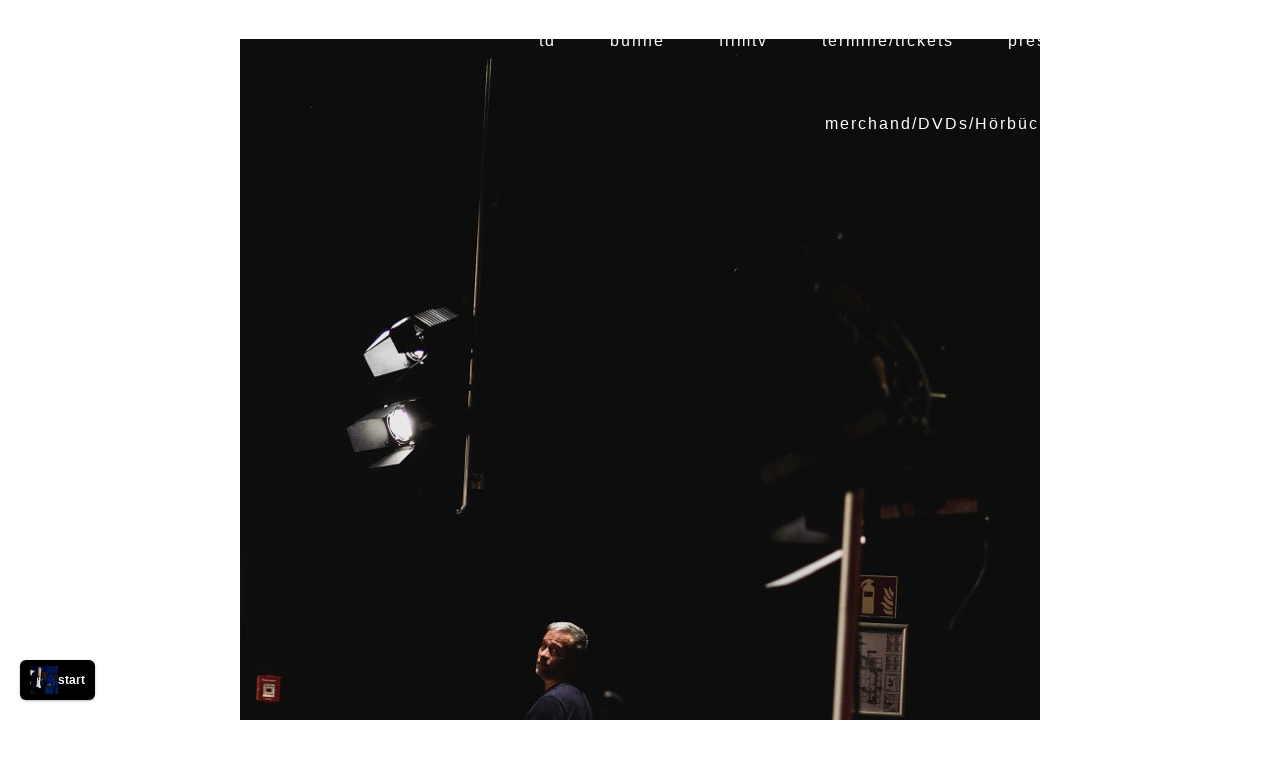

--- FILE ---
content_type: text/html
request_url: https://thomasdarchinger.de/DEU.html
body_size: 4579
content:
<!doctype html>
<!--[if IE 8 ]><html lang="en" class="ie8"><![endif]-->
<!--[if IE 9 ]><html lang="en" class="ie9"><![endif]-->
<!--[if (gt IE 9)|!(IE)]><!-->
<html lang="en">
<!--<![endif]-->
<head>
    <meta name="viewport" content="initial-scale=1 maximum-scale=1" />
    
<!-- Global site tag (gtag.js) - Google Analytics -->
<script async src="https://www.googletagmanager.com/gtag/js?id=UA-113829378-3"></script>
<script>
  window.dataLayer = window.dataLayer || [];
  function gtag(){dataLayer.push(arguments);}
  gtag('js', new Date());

  gtag('config', 'UA-113829378-3');
</script>
<meta http-equiv="Content-Type" content="text/html; charset=utf-8" />
		<meta name="robots" content="index, follow" />
		<meta name="generator" content="RapidWeaver" />
		
	<meta name="twitter:card" content="summary">
	<meta name="twitter:title" content="Thomas Darchinger Lesung">
	<meta name="twitter:url" content="https://www.thomasdarchinger.de/DEU.html">
	<meta property="og:type" content="website">
	<meta property="og:site_name" content="Thomas Darchinger Schauspieler">
	<meta property="og:title" content="Thomas Darchinger Lesung">
	<meta property="og:url" content="https://www.thomasdarchinger.de/DEU.html"> <title>Thomas Darchinger Lesung</title>
    <link rel="stylesheet" type="text/css" media="all" href="rw_common/themes/Endeavor/consolidated-22.css?rwcache=691489409" />
		
    
    
     
    <!--[if lt IE 9]>
		<script src="//html5shiv.googlecode.com/svn/trunk/html5.js"></script>
		<script type="text/javascript" src="rw_common/themes/Endeavor/scripts/html5shiv.js"></script>
		<![endif]-->
    <script type="text/javascript" src="rw_common/themes/Endeavor/javascript.js?rwcache=691489409"></script>
    <script type="text/javascript" src="rw_common/themes/Endeavor/scripts/jquery-1.11.2.min.js?rwcache=691489409"></script>
    <script type="text/javascript" src="rw_common/themes/Endeavor/scripts/jquery.hoverIntent.minified.js?rwcache=691489409"></script>
    <script type="text/javascript" src="rw_common/themes/Endeavor/scripts/function.js?rwcache=691489409"></script>
    <script type="text/javascript" src="rw_common/themes/Endeavor/scripts/jquery.fitvids.js?rwcache=691489409"></script>
    <script type="text/javascript" src="rw_common/themes/Endeavor/scripts/jquery.flexslider.js?rwcache=691489409"></script>
     		<link rel='stylesheet' type='text/css' media='all' href='rw_common/plugins/stacks/stacks.css?rwcache=691489409' />
		<link rel='stylesheet' type='text/css' media='all' href='DEU_files/stacks_page_page22.css?rwcache=691489409' />
        
        
        
        
		
        <meta name="formatter" content="Stacks v4.3.0 (6300)" >
		
 
</head>
<body>
    <div id="wrapper">
        <div id="hwrap">
            <header class="navbar navbar-default navbar-inverse navbar-fixed-top" role="navigation">
			<div id="headwrap">
			
					<div id="titlelogo">
							<a href="https://www.thomasdarchinger.de/">				
							<div id="logo"></div>	
							<h1></h1></a>
							<h2></h2>
					</div>
						
						
						<div id="mwrap">
							<div id="lt"></div>
							<div id="lm"></div>
							<div id="lb"></div>
						</div>
						
						
						<div id="nwrap">
							<div id="menuBtn"></div>
							<nav><ul class="navigation"><li><a href="./" rel="">td</a></li><li><a href="darchinger_stage.html" rel="">bühne</a></li><li><a href="filmtv.html" rel="">filmtv</a></li><li><a href="Live_Termine_Thomas_Darchinger.html" rel="">termine/tickets</a></li><li><a href="blog/darchinger_presse.html" rel="">presse/news</a></li><li><a href="photos/bilder.html" rel="">bilder</a></li><li><a href="shop.html" rel="">merchand/DVDs/Hörbücher</a></li><li><a href="vita.html" rel="">vita/kontakt</a></li></ul></nav>						
						</div>
				</div>
			</header>
            <div class="banner video_banner">
                <div id="feature">
                    <div id="extraContainer11">
                        <div class="videoWrapper">
                        </div>
                    </div>
                    <div id="extraContainer1">
                    </div>
                    <div class="banner-text">
                    </div>
                    <div id="extraContainer9">
                    </div>
                </div>
            </div>
        </div>
        <div class="clear">
        </div>
        <div id="container">
            <div id="extraContainer7">
            </div>
            <div id="extraContainer8">
            </div>
            <section>
								
								<div id="padding">
<div id='stacks_out_1' class='stacks_top'><div id='stacks_in_1' class=''><div id='stacks_out_2' class='stacks_out'><div id='stacks_in_2' class='stacks_in image_stack'>
<div class='centered_image' >
    <img class='imageStyle' src='DEU_files/stacks-image-0a6abfb-800x1200.jpg' alt='Stacks Image 3'  srcset='DEU_files/stacks-image-0a6abfb-800x1200.jpg 1x, DEU_files/stacks-image-0a6abfb-800x1200@2x.jpg 2x' />
</div>

</div></div><div id='stacks_out_12' class='stacks_out'><div id='stacks_in_12' class='stacks_in text_stack'>in Planung:</div></div><div id='stacks_out_4' class='stacks_out'><div id='stacks_in_4' class='stacks_in text_stack'><span style="font:250px Courier, mono; color:#21FE06;">D&sup2;?</span><span style="font:40px Courier, mono; color:#FB02FE;"><br /></span><span style="font:40px Courier, mono; color:#FB02FE;">ein hybrides Kunstprojekt als serielles Format.<br />mit unterschiedlichen G&auml;sten. &uuml;ber mehrere Jahre. mit Stationen in mehreren L&auml;ndern. nicht immer auf B&uuml;hnen. manchmal auch an untypischen Orten. nicht immer und in allem als Theater. auch in scheinbar ganz unk&uuml;nstlerischen Formen. in den Alltag hinein greifend. <br /><br /><br />mit K&uuml;nstler*innen aus ganz Europa. </span></div></div><div id='stacks_out_8' class='stacks_out'><div id='stacks_in_8' class='stacks_in text_stack'><span style="font:21px Courier, mono; "><br /><br /></span><span style="font:19px Courier, mono; color:#000000;"><br />Ab M&auml;rz 2022 einmal im Monat. <br /><br />STAFFEL 1: In Bayern/Deutschland. 12 Mal. An 12 verschiedenen Orten. Mit 12 verschiedenen G&auml;sten.<br /><br />2022: M&auml;rz: M&uuml;nchen, April: N&uuml;rnberg, Mai: Berchtesgaden, Juni: Lindau, Juli: Schlo&szlig; Herrenchiemsee, August: Zugspitze, September: Regensburg, Oktober: Memmingen, November: Bayreuth, Dezember: Aschaffenburg, <br />2023: Januar: Hof, Februar: Burghausen, <br /><br />STAFFEL 2: in Katalonien/Spanien<br />STAFFEL 3: in Lissabon-Leiria/Portugal<br />STAFFEL 4: in Kujawien-Masuwien/Polen<br />STAFFEL 5: in Lazio/Italien<br />STAFFEL 6: in Vidzeme/Lettland<br /><br /><br /><br /></span><span style="font:26px Courier, mono; ">weitere Infos </span><span style="font:26px Courier, mono; "><u><a href="http://formation-d-451.art/dhoch2.html" target="_blank">hier</a></u></span><span style="font:26px Courier, mono; ">.<br /></span><span style="font:19px Courier, mono; color:#000000;"><br /></span><span style="font:19px Courier, mono; "><br /></span><span style="font:19px Courier, mono; color:#000000;"><br /></span><span style="font:19px Courier, mono; "><br /></span><span style="font:16px Courier, mono; color:#000000;"><br /></span><span style="font:17px Arial, Verdana, Helvetica, sans-serif; color:#FFFFFF;"><br /><br /></span><span style="font:16px Arial, Verdana, Helvetica, sans-serif; color:#989999;">Booking &uuml;ber</span><span style="font-size:16px; color:#989999;">:	booking@td-vision.de</span><span style="font:15px Arial, Verdana, Helvetica, sans-serif; color:#7F7F7F;"><br /></span></div></div><div id='stacks_out_14' class='stacks_out'><div id='stacks_in_14' class='stacks_in text_stack'><span style="font:41px Times-Bold; font-weight:bold; color:#FC7E08;font-weight:bold; ">DHOCH2? </span><span style="font:12px Times-Roman; color:#000000;"><br /></span><span style="font:24px Times-Roman; color:#292929;">gibt es eine Wahrheit, die so gef&auml;hrlich ist, dass sie als</span><span style="font:24px Times-Roman; color:#292929;">
</span><span style="font:24px Times-Roman; color:#292929;">L&uuml;ge in die Welt gesetzt wird.</span><span style="font:24px Times-Roman; color:#292929;">
</span><span style="font:24px Times-Roman; color:#292929;">? nur mal so. Das ist keine Verschw&ouml;rungstheorie.</span><span style="font:24px Times-Roman; color:#292929;">
</span><span style="font:24px Times-Roman; color:#292929;">vielmehr Systemtheorie. Gibt es L&uuml;gen, die so verlockend sind, dass man sie der Wahrheit vorzieht? Wir sind gefragt. </span><span style="font:12px Times-Roman; color:#000000;"><br /></span><span style="font:24px Times-Roman; color:#292929;">Wahrheit. L&uuml;ge. Dialog. Offene Gesellschaften in geschlossenen Systemen. K&ouml;nnen wir uns hier noch orientieren, ohne uns st&auml;ndig krampfhaft an Haltungen festzuhalten, wie an einer Reling? Wohin f&auml;hrt das Schiff Europa? </span><span style="font:12px Times-Roman; color:#000000;"><br /></span><span style="font:24px Times-Roman; color:#292929;">Theorie ist keine Unterhaltung.</span><span style="font:24px Times-Roman; color:#292929;">
</span><span style="font:24px Times-Roman; color:#292929;">Kann ich Dich mit meinen L&uuml;gen unterhalten, bis Du wieder sehen kannst ? </span><span style="font:12px Times-Roman; color:#000000;"><br /></span><span style="font:24px Times-Roman; color:#292929;">D2? thematisiert die aktuelle Situation des Einzelnen in einer komplett vernetzten Gesellschaft. Der Einzelne, ver&auml;ndert durch die Einfl&uuml;sse von Innen und Au&szlig;en. <br /><br /></span><span style="font:20px Times-Roman; color:#292929;">Bausteine </span><span style="font:12px Times-Roman; color:#000000;"><br /></span><span style="font:20px Times-Roman; color:#323232;">D2? ein hybrides Kunstprojekt als serielles Format in 6 Staffeln je 12 Folgen, &uuml;ber 6 Jahre in 6 EU L&auml;ndern.</span><span style="font:20px Times-Roman; color:#323232;">
</span><span style="font:20px Times-Roman; color:#323232;">Eine Folge pro Monat in einer Stadt/besonderen Location in einer Region des Landes. Mit 12 unterschiedlichen G&auml;sten pro Staffel. </span><span style="font:12px Times-Roman; color:#000000;"><br /></span><span style="font:20px Times-Roman; color:#323232;">Ein Handlungsstrang je Staffel, der sich durch zieht und der mit den Handlungsstr&auml;ngen der G&auml;ste in Dialog tritt.</span><span style="font:20px Times-Roman; color:#323232;">
</span><span style="font:20px Times-Roman; color:#323232;">Nicht immer auf B&uuml;hnen. manchmal auch an untypischen Orten. nicht immer und in allem als Theater. auch in scheinbar ganz unk&uuml;nstlerischen Formen. in den Alltag hinein greifend.</span><span style="font:20px Times-Roman; color:#323232;">
</span><span style="font:20px Times-Roman; color:#323232;">mit K&uuml;nstler*innen aus ganz Europa.</span><span style="font:20px Times-Roman; color:#323232;">
</span><span style="font:20px Times-Roman; color:#323232;">Multimedial. Spiel, Sprache, Video, Tanz, Musik. Dazu unk&uuml;nstlerische Elemente (wie ZB der live-Vortrag einer Politikerin).</span><span style="font:20px Times-Roman; color:#323232;">
</span><span style="font:20px Times-Roman; color:#323232;">Formal ist es der Versuch, das scheinbar Unvereinbare zu kombinieren. Denn das scheint auch die Aufgabe der Zeit, dieser neuen 20er Jahre zu werden. Und so sind die Ideen in "D2?" nicht entweder tief oder flach, sondern Beides: Glorioser Moment und Scherzartikelei. Wahr und Gelogen. Subversiv und Mainstream. Gro&szlig; und klein. Unbedeutend und Elementar. Hier wird Kontext ungewohnt und &uuml;berraschend, verwirrend und belustigend, und scheinbar manipulativ gesetzt. </span><span style="font:12px Times-Roman; color:#000000;"><br /></span><span style="font:20px Times-Roman; color:#323232;">Darchinger l&auml;dt sich f&uuml;r dieses furiose Programm von der Star-Politikerin, &uuml;ber den KI Wissenschaftler, die Tennisspielerin, bis zur Hip-Hop Band G&auml;ste ein. Die erste Staffel findet in Bayern statt. Vom Theatersaal in Aschaffenburg bis zum Gipfelhaus auf der Zugspitze, vom Schlo&szlig; bis zum Umschlagbahnhof. </span><span style="font:12px Times-Roman; color:#000000;"><br /></span><span style="font:20px Times-Roman; color:#323232;">D2? ist ein serielles und multimediales Theaterformat unter der Leitung von Thomas Darchinger. Ein fixer Teil, bestehend aus einem musikalischen Score, Video, Tanz und Schauspiel h&auml;lt Schnittstellen f&uuml;r wechselnde G&auml;ste frei. Die Interaktion mit den G&auml;sten aus k&uuml;nstlerischen und kunstfernen Bereichen schafft R&auml;ume, die sich der v&ouml;lligen Planbarkeit entziehen und gezielt Grenzen aufrei&szlig;en. </span><span style="font:12px Times-Roman; color:#000000;"><br /><br /></span></div></div><div id='stacks_out_10' class='stacks_out'><div id='stacks_in_10' class='stacks_in image_stack'>
<div class='centered_image' >
</div>

</div></div><div id='stacks_out_16' class='stacks_out'><div id='stacks_in_16' class='stacks_in text_stack'><img class="imageStyle" alt="IMG_4560 (1)" src="DEU_files/img_4560-002810029.jpg" width="847" height="636" /></div></div></div></div>
</div>
								
							</section>
            <div id="asidewrap">
                <aside>
								<div id="sidecontent">
									<div id="sideTitle"></div>	
										
									
								</div>	
							</aside>
            </div>
            <div class="clear">
            </div>
            <div id="ecwrap">
            </div>
            <div id="ec2wrap">
                <div id="extraContainer2">
                </div>
            </div>
            <div id="ec3wrap">
                <div id="extraContainer3">
                </div>
            </div>
            <div id="ec4wrap">
                <div id="extraContainer4">
                </div>
            </div>
            <div id="ec5wrap">
                <div id="extraContainer5">
                </div>
            </div>
            <div id="ec6wrap">
                <div id="extraContainer6">
                </div>
            </div>
            <div id="extraContainer10">
            </div>
        </div>
        <footer>		
			<div id="footer">&copy; 2020 Thomas Darchinger</div>		
				<div id="socialicons">
				<div id="socialicons1"></div>
			</div>		
		</footer>
    </div>
    <a href="#" class="scrollup">Scroll</a> 
<rapidweaver-badge url="http://www.thomasdarchinger.de" position-x="left" position-y="bottom" transition="slide" delay-type="time" delay="1000" mode="auto" target="_blank"><img src= "rw_common/assets/DJI_0191.jpg"  /><p>start</p></rapidweaver-badge>
<script src="rw_common/assets/rw-badge.js?rwcache=691489409"></script>
</body>
</html>


--- FILE ---
content_type: text/css
request_url: https://thomasdarchinger.de/rw_common/themes/Endeavor/consolidated-22.css?rwcache=691489409
body_size: 35557
content:
@import url(http://fonts.googleapis.com/css?family=Fjalla+One);@import url(http://fonts.googleapis.com/css?family=Fjalla+One);@import url(http://fonts.googleapis.com/css?family=Questrial);@import url(http://fonts.googleapis.com/css?family=Questrial);@import url(http://fonts.googleapis.com/css?family=Questrial);
@media only screen {html,body,div,span,object,iframe,h1,h2,h3,h4,h5,h6,p,blockquote,pre,abbr,address,cite,code,del,dfn,em,img,ins,kbd,q,samp,small,strong,sub,sup,var,b,i,dl,dt,dd,ol,ul,li,fieldset,form,label,legend,table,caption,tbody,tfoot,thead,tr,th,td,article,aside,canvas,details,figcaption,figure,footer,header,hgroup,menu,nav,section,summary,time,mark,audio,video{margin:0;padding:0;border:0;outline:0;font-size:100%;background:transparent;}article,aside,details,figcaption,figure,footer,header,hgroup,menu,nav,section{display:block;}h1,h2,h3,h4,h5,h6{font-weight: normal; line-height: normal!important;}h1 {font-size: 38px;}h2 {font-size: 34px;}h3 {font-size: 30px;}h4 {font-size: 26px;}h5 {font-size: 22px;}h6 {font-size: 18px;}#extraContainer1{position: relative;z-index:100;}#extraContainer11 {display: none;}section h1 {line-height: 32px;}section h2, section h3, section h4, section h5, section h6 {line-height: normal;}a{color: #373737;text-decoration: none;}strong, b{font-weight: bolder;}em, i{font-style: italic;}p{padding: 10px 0;}ul, ol {}.image-left{    float: left;    padding: 18px;}.image-right{    float: right;    padding: 18px;}blockquote{font-family: georgia, sarif;font-style: italic;}code{    margin: 18px 0;    padding: 13px 18px;    display: block;    font: 12px 'Courier New', Courier, monospace;    background: rgba(0,0,0,0.3);    padding: 10px;}/* LIST ELEMENTS */ul.disc { list-style-type: disc; padding-left: 20px;}ul.circle{ list-style-type: circle; padding-left: 20px;}ul.square{ list-style-type: square; padding-left: 20px;}ol.arabic-numbers{ list-style-type: decimal; padding-left: 20px;}ol.upper-alpha{ list-style-type: upper-alpha; padding-left: 20px;}ol.lower-alpha{ list-style-type: lower-alpha; padding-left: 20px;}ol.upper-roman{ list-style-type: upper-roman; padding-left: 20px;}ol.lower-roman{ list-style-type: lower-roman; padding-left: 20px;}@font-face {  font-family: 'CenturyGothic';  src: url('CenturyGothic.eot') format('embedded-opentype');  font-weight: normal;  font-style: normal;}@font-face {    font-family: 'socialicoregular';    src: url('fonts/socialico-webfont.eot');    src: url('fonts/socialico-webfont.eot?#iefix') format('embedded-opentype'),         url('fonts/socialico-webfont.woff') format('woff'),         url('fonts/socialico-webfont.ttf') format('truetype'),         url('fonts/socialico-webfont.svg#socialicoregular') format('svg');    font-weight: normal;    font-style: normal;    }      @font-face {      font-family: 'socialico_plusregular';      src: url('fonts/socialico_plus-webfont.eot');      src: url('fonts/socialico_plus-webfont.eot?#iefix') format('embedded-opentype'),           url('fonts/socialico_plus-webfont.woff') format('woff'),           url('fonts/socialico_plus-webfont.ttf') format('truetype'),           url('fonts/socialico_plus-webfont.svg#socialico_plusregular') format('svg');      font-weight: normal;      font-style: normal;  }@font-face {    font-family: 'theano_didotregular';    src: url('fonts/theanodidot-regular-webfont.eot');    src: url('fonts/theanodidot-regular-webfont.eot?#iefix') format('embedded-opentype'),         url('fonts/theanodidot-regular-webfont.woff') format('woff'),         url('fonts/theanodidot-regular-webfont.ttf') format('truetype'),         url('fonts/theanodidot-regular-webfont.svg#theano_didotregular') format('svg');    font-weight: normal;    font-style: normal;}@font-face {    font-family: 'libre_baskervilleregular';    src: url('fonts/librebaskerville-regular-webfont.eot');    src: url('fonts/librebaskerville-regular-webfont.eot?#iefix') format('embedded-opentype'),         url('fonts/librebaskerville-regular-webfont.woff') format('woff'),         url('fonts/librebaskerville-regular-webfont.ttf') format('truetype'),         url('fonts/librebaskerville-regular-webfont.svg#libre_baskervilleregular') format('svg');    font-weight: normal;    font-style: normal;}@font-face {    font-family: 'sansumiregular';    src: url('fonts/Sansumi-Bold-webfont.eot');    src: url('fonts/Sansumi-Bold-webfont.eot?#iefix') format('embedded-opentype'),         url('fonts/Sansumi-Bold-webfont.woff') format('woff'),         url('fonts/Sansumi-Bold-webfont.ttf') format('truetype'),         url('fonts/Sansumi-Bold-webfont.svg#sansumiregular') format('svg');    font-weight: normal;    font-style: normal;}@font-face {    font-family: 'BebasRegular';    src: url('fonts/BEBAS___-webfont.eot');    src: url('fonts/BEBAS___-webfont.eot?#iefix') format('embedded-opentype'),         url('fonts/BEBAS___-webfont.woff') format('woff'),         url('fonts/BEBAS___-webfont.ttf') format('truetype'),         url('fonts/BEBAS___-webfont.svg#BebasRegular') format('svg');    font-weight: normal;    font-style: normal;}body{font: normal 14px/22px Arial, Helvetica, Geneva, sans-serif; -webkit-font-smoothing: antialiased;}#wrapper {position: relative;overflow: hidden;}#hwrap {position: relative;}header{position: fixed;top: 0;width: 100%;z-index: 3000;}#titlelogo {display: inline-block;float: left;width: 25%;padding-left: 3%;}#logo {display: inline-block;}#logo img{}#titlelogo h1{display: inline-block;margin: 0.9em 0; }#titlelogo h2 {  letter-spacing: 2px;line-height: 32px!important;text-align: center;display: none;}#feature {position: relative;background:  url('./images/endbanner.jpg') no-repeat left top;margin-bottom: -6px;}#featureImg {width: 100%;height: auto;}.fImg{display: none;}#feature.bghide{background-image: none;}.videoWrapper{position: relative;z-index: 1;display: none;}#nwrap {display: block;float: right;width: 70%;}nav {z-index: 10000;text-align: right;letter-spacing: 1px;padding-right: 3%;position: relative;}nav > ul{    position: relative;    }nav ul li  {display: inline-block;position: relative;padding-bottom: 30px;padding: 0 27px;padding-top: 30px;padding-bottom: 30px;}nav ul li a {padding-bottom: 30px;}nav ul li ul li a {padding-bottom: 0;}nav > ul > li#current:after {content: ""; display: block;opacity: 1; border-bottom: 1px solid;margin: 0px auto; width: 40%;}nav ul li:after {content: ""; display: block; border-bottom: 1px solid;margin: 0px auto;width: 40%;opacity: 0;}nav ul li:hover:after {content: ""; display: block; border-bottom: 1px solid;width: 40%;opacity: 1;}nav ul li ul li:hover:after {opacity: 0;}nav ul li ul li:after {content: ""; display: block; border-bottom: 1px solid;width: 25%;opacity: 0;padding-bottom: 3px;}nav ul li ul li:hover:after {content: ""; display: block; width: 25%;opacity: 1;padding-bottom: 3px;}nav ul li ul li:hover{}.ie8 nav ul li:after {display: none;}.ie8 header nav > ul > li > a#currentAncestor:after {display: none;}.ie8 nav > ul > li#current:after {display: none;}nav ul ul {    position: absolute;    display: none;    list-style: none;    line-height: 0;z-index: 1000;padding-top: 12px;padding-bottom: 6px;width: 150px;left: 50%;margin-left: -75px;}nav li li {text-shadow: none;line-height: 0px;    position: relative;display: block;padding: 0;     font-size: 12px;   line-height: 14px;  padding: 7px 20px 7px 20px;}nav li li a{    display: block;    font-size: 12px;   text-shadow: none;   line-height: 18px;   text-align: center;}nav li li a:hover {}nav li li li li li{display: none;}/* Drop Down */.ie9 nav > ul > li > ul { top: 79px; }.ie8 nav > ul > li > ul { top: 79px; }nav > ul > li > ul { top: 83px; }nav li:hover li ul{    top: -999em;  } nav li:hover ul.nojs{    display: block;}nav li li:hover ul {    top: -12px;    left: 225px;} nav li li:hover li ul{    top: -999em;} nav li li li:hover ul{    left: 165px;    top: 0px;} nav li li li:hover li ul{    top: -999em;} nav li li li li:hover ul{    left: 165px;    top: 0px;}nav li li li li:hover li ul{    top: -999em;}nav li li li li li:hover ul{    left: 150px;    top: 0px;}#extraContainer9{width: 100%;margin: 0 auto;position: absolute;top: 0;top: 45%;text-align: center;line-height: 60px;letter-spacing: 10px;z-index: 1000;display: none;}#extraContainer9:after {   content: "";     display: block;     height: 1px;    padding-bottom: 12px;   border-bottom: 2px solid;  margin: 0px auto;   display: none;}.scrollup{    width: 80px;    height: 80px;    position:fixed;    bottom:50px;    right: 10px;    display: none;    text-indent:-9999px;    background: url('./images/up1.png') no-repeat;    width: 70px;    right: 0;}#container {position: relative;}#container a {-webkit-transition: all 450ms; -moz-transition: all 450ms; -ms-transition: all 450ms; -o-transition: all 450ms; transition: all 450ms;}section {width: 100%;position: relative;}section #padding {padding: 3.5%;background-repeat: no-repeat;background-attachment: fixed;background-size: cover;}#extraContainer10 aside {display: none;}#extraContainer8 {position: relative;text-align: center;padding-top: 75px;font-size: 34px;letter-spacing: 3px;line-height: 30px;display: none;}#extraContainer8:after {   content: "";     display: none;     height: 1px;    padding-bottom: 12px;   border-bottom: 1px solid;  margin: 0px auto;   width: 5%;}.videoWrapper{position: relative;z-index: 1;display: none;}aside {margin: 0px 0px 50px 0px;padding: 3.5%;position: relative;background-repeat: no-repeat!important;background-attachment: fixed!important;background-size: cover!important;}aside img {width: 100%; height: auto;}#sideTitle {padding-top: 5px;margin-top: 30px;margin-bottom: 0px;padding-bottom: 2.7%;font-size: 30px;letter-spacing: 2px;}#extraContainer2, #extraContainer3, #extraContainer4, #extraContainer5, #extraContainer6 {padding: 0px 40px 0px 40px;text-align: center;font-size: 16px;line-height: normal;display: none;background-repeat: no-repeat;background-attachment: fixed;background-size: cover;}aside #extraContainer10 {display: none;}.clear {clear: both;}footer {padding: 2% 5% 2% 5%;}#socialicons{text-align: center;float: right;display: inline-block;}#socialicons1 {text-align: center;float: right;display: inline-block;}a.social{font-family: 'SocialicoRegular';font-size: 28px;margin: 0 10px 0px 10px;position: relative;display: inline-block;-webkit-transition: all 450ms; -moz-transition: all 450ms; -ms-transition: all 450ms; -o-transition: all 450ms; transition: all 450ms;}a.social:hover {color: #999;}.social1 { font-family: 'socialico_plusregular'; font-size: 40px; margin: 0 10px 0px 10px; margin-top: -1px; display: inline-block; -webkit-transition: all 450ms;  -moz-transition: all 450ms;  -ms-transition: all 450ms;  -o-transition: all 450ms;  transition: all 450ms; }#footer {font-size: 16px;display: inline-block;}/* @group Photo Album */.album-title {    font-size: 34px; padding-bottom: 40px; line-height: 32px; padding-top: 45px; font-family: 'Fjalla One', sans-serif!important; letter-spacing: 3px;}.album-title:after {   content: "";     display: block;     height: 1px;    padding-bottom: 12px;   border-bottom: 2px solid;  margin: 0px auto;   width: 5%; }.album-description {margin: 0% 12% 0% 12%;}.album-wrapper {}.thumbnail-wrap {   margin: 0px 80px 140px 0px;  display: inline-block;}.thumbnail-wrap:first-child {padding-top: 40px;}.thumbnail-wrap:last-child {}.thumbnail-wrap:hover{}.thumbnail-frame {    float: left;    position: relative;    margin: 15px;    border: 1px solid;    padding: 25px;}.thumbnail-frame a {}.thumbnail-frame a:hover {}.thumbnail-frame a img {-webkit-transition: all 450ms; -moz-transition: all 450ms; -ms-transition: all 450ms; -o-transition: all 450ms; transition: all 450ms;}.thumbnail-frame a img:hover {opacity: 0.2;}.thumbnail-frame a img:hover .thumbnail-frame {background: #fff;}.thumbnail-frame img:hover {}.ie8 .thumbnail-frame img:hover{-ms-filter: "progid:DXImageTransform.Microsoft.Alpha(Opacity=30)";}.thumbnail-caption {text-align: center; font-size: 18px; line-height: 18px; position: relative; padding: 30px 0 0 0; -webkit-transition: all 450ms;  -moz-transition: all 450ms;  -ms-transition: all 450ms;  -o-transition: all 450ms;  transition: all 450ms; font-family: 'Fjalla One', sans-serif!important; letter-spacing: 2px; }   .thumbnail-frame:hover .thumbnail-caption { opacity: 1; } /* @end *//* @group Single Page (Photo view) */.photo-background {    text-align: center;    margin: 0 auto;}.photo-background p {    text-align: center;    margin: 0;    color: #373737;}.photo-header navigation { margin: 20px auto 0 auto;    padding: 20px;    border-top: none;    height: 111px;    position: relative;    font-size: 2.5em;    text-align: center;   }.photo-navigation{}.photo-navigation:hover p.photo-links {opacity: 1;}p.photo-links {position: relative;}.photo-links {   bottom: 0px;    font-size: 1em;    -webkit-transition: all 450ms;     -moz-transition: all 450ms;     -ms-transition: all 450ms;     -o-transition: all 450ms;     transition: all 450ms;   }.photo-header navigation a:link, .photo-header navigation a:visited {    color: #fff;    text-decoration: none;  line-height: 18px;    font-size: .5em;}.photo-header navigation a:hover {    text-decoration: none;    color: #878787;    }.photo-frame{    margin-top: 11px;}.photo-background p.photo-title {    line-height: 20px;    font-size: 1.5em;    padding-top: 40px;    }.photo-background p.photo-caption {    font-size: .5em;    line-height: 16px;    font-family: arial;    text-align: center; }p.photo-caption {font-size: 18px!important;}img.photo-frame {    clear: both;    height: auto;    max-width: 100%;    position: relative;    padding-bottom: 40px;}/* @end *//* @group Blog *//* @group Archive Page */.blog-archive-background{}.blog-entry-summary{}.blog-archive-headings-wrapper{display: none;}.blog-archive-entries-wrapper{}.blog-archive-entries-wrapper .blog-entry{}.blog-archive-month{}.blog-archive-link{}.blog-archive-link a:link,.blog-archive-link a:visited{}/* @end */.blog-entry{margin-bottom: 10%;padding-bottom: 6%;border-bottom: 1px solid;}.blog-entry:first-child {padding-top: 3%;}h1.blog-entry-title{}h1.blog-entry-title a{font-size: 30px;letter-spacing: 1px;line-height: 20px;}h1.blog-entry-title a:hover{}.blog-entry-date{margin-right: 5px;display: inline-block;font-size: 17px;}.blog-entry-category{}.blog-entry-category a:link,.blog-entry-category a:visited{}.blog-read-more{}.blog-entry-body{padding: 20px 0px 20px 0px;overflow: hidden;}.blog-entry-body img {max-width: 100%;height: auto;padding-bottom: 20px;}.blog-entry-comments{font-size:0.8em;text-align:right;}p.blog-entry-tags{font-size:0.9em;padding: 0;margin-top: 30px;margin-left: auto;margin-right: auto;}/* @Group Blog Sidebar */.plugin_sidebar{display: inline-block;width: 100%;height: auto;}/* Categories Sidebar */#blog-categories{position: relative;margin-bottom: 50px;margin-top: 50px;border-top: 1px solid;}#blog-categories a{}#blog-categories a:hover{}#blog-categories:before{content:"Categories:";display:block;font-size:1.3em;margin-bottom: 10px;padding-bottom: 20px;text-transform: uppercase;padding-top: 50px;}.ie8 #blog-categories:before{text-align: center;}.blog-category-link-enabled{}.blog-category-link-disabled{}/* Archives Sidebar */#blog-archives{position: relative;margin-top: 50px;}#blog-archives:before{content:"Archives:";display:block;font-size:1.3em;margin-bottom: 10px;padding-bottom: 20px;letter-spacing: 1px; text-transform: uppercase;}#blog-archives br{display:none;}.blog-archive-link-enabled:after{content:", ";}.blog-archive-link-enabled{}.blog-archive-link-disabled:after{content:", ";}.blog-archive-link-disabled{display:inline;margin-right:5px;}/* Tag Sidebar */ul.blog-tag-cloud{position: relative;margin-bottom: 50px;margin-top: 50px;}ul.blog-tag-cloud:before{content:"Tag cloud:";display:block;font-size:1.3em;margin-bottom: 10px;padding-bottom: 20px;letter-spacing: 1px; text-transform: uppercase;}ul.blog-tag-cloud li{display:inline;margin:0 5px 0 0;padding:0;}ul.blog-tag-cloud li a:after{content:",";}ul.blog-tag-cloud li a{}ul.blog-tag-cloud li a:hover{}.blog-tag-size-1{font-size:0.8em;}.blog-tag-size-2{font-size:0.85em;}.blog-tag-size-3{font-size:0.9em;}.blog-tag-size-4{font-size:0.95em;}.blog-tag-size-5{font-size:1em;}.blog-tag-size-6{font-size:1.05em;}.blog-tag-size-7{font-size:1.1em;}.blog-tag-size-8{font-size:1.15em;}.blog-tag-size-9{font-size:1.2em;}.blog-tag-size-10{font-size:1.25em;}.blog-tag-size-11{font-size:1.3em;}.blog-tag-size-12{font-size:1.35em;}.blog-tag-size-13{font-size:1.4em;}.blog-tag-size-14{font-size:1.45em;}.blog-tag-size-15{font-size:1.5em;}.blog-tag-size-16{font-size:1.55em;}.blog-tag-size-17{font-size:1.6em;}.blog-tag-size-18{font-size:1.65em;}.blog-tag-size-19{font-size:1.7em;}.blog-tag-size-20{font-size:1.75em;}/* RSS Sidebar */#blog-rss-feeds{position: relative;margin-bottom: 100px;margin-top: 50px;}#blog-rss-feeds:before{content:"Feeds:";display:block;font-size:1.3em;margin-bottom: 10px;padding-bottom: 20px;letter-spacing: 1px; text-transform: uppercase;}.blog-rss-link{background: url('images/rss-icon.png') no-repeat;background-position: 0 2px;display: inline-block; padding-left: 23px;}.blog-comments-rss-link{}/* @end *//* @group Index Page (Movie Thumbnail view) */.movie-page-title {   padding-top: 45px;   padding-bottom: 23px;   font-size: 34px;   letter-spacing: 1px;   }.movie-page-title:after {   content: "";     display: block;     height: 1px;    padding-bottom: 12px;   border-bottom: 2px solid;  margin: 0px auto;   width: 5%;}.movie-page-description {padding: 0% 12% 0% 12%;}.movie-thumbnail-frame {display: inline-block;text-align: center;    margin: 70px 25px 0px 0px;    width: 275px;    height: 180px;  z-index: 100;  border: 1px solid;  padding: 25px;  padding-bottom: 60px;    }.movie-thumbnail-frame:hover img {opacity: .2;}.movie-thumbnail-frame img{width: 275px!important;height: 180px;-webkit-transition: all 450ms; -moz-transition: all 450ms; -ms-transition: all 450ms; -o-transition: all 450ms; transition: all 450ms;}.movie-thumbnail-caption{padding-top: 15px;padding-bottom: 15px;line-height: 18px;font-size: 16px;}.movie-thumbnail-frame:hover{background: url('./images/p1.png')no-repeat;background-position: 52% 42%;}.movie-background {    padding: 24px;    text-align: center;}.movie-title {    font-size: 14px;    line-height: 18px;    margin: 20px 0;}.movie-frame {    margin-bottom: 10px;}     /* @end *//* @group Single Page (Movie View) */.movie-background {    margin: 0;    padding: 24px;    text-align: center;}.movie-title {    font-size: 1em;    line-height: 1.1em;    margin: 20px 0;}.movie-frame {    margin-bottom: 10px;}/* @end *//* @group Contact Form */#padding .message-text{padding-bottom: 20px;font-size: 22px;text-align: left;letter-spacing: 2px;line-height: 32px;}.message-text { display: none; }form div .message-text {display: block;}form div {padding-top: 5px;padding-bottom: 50px;}#padding .message-text {background: none;}form div #padding .message-text {display: none;}form div label {text-transform: uppercase; font-size: 0.9em;letter-spacing: 1px;}.form-input-field {    width: 70%;    width: 85%;    margin-top: 7px;    padding: 9px;outline: none;    border: none;   } .form-input-button { padding: 7px 28px 7px 28px; margin: 10px 10px 0 0;    text-transform: uppercase;    font-size: 0.75em;border: none;cursor: pointer; -webkit-appearance: none;    -webkit-transition: all 450ms;     -moz-transition: all 450ms;     -ms-transition: all 450ms;     -o-transition: all 450ms;     transition: all 450ms;    } .form-input-button:hover {background-color: rgba(255, 255, 255, .30)!important;}/* @end */.ie8 section #padding, ie8 aside, .ie8 #extraContainer2, .ie8 #extraContainer3, .ie8 #extraContainer4, .ie8 #extraContainer5, .ie8 #extraContainer6 {background-image: none!important;}#mwrap {display: inline-block;float: right;padding-right: 3%;padding-top: 4%;display: none;z-index: 1000;}#lt, #lm, #lb {width: 20px;height: 3px;margin-bottom: 2px;}.desktopScreenNavbar{background:red;-webkit-transition: background 1s ease;-moz-transition: background 1s ease;-ms-transition: background 1s ease;-o-transition: background 1s ease;transition: background 1s ease;}.desktopScreenNavbarDropDownMenu{background:#373737;-webkit-transition: background 1s ease;-moz-transition: background 1s ease;-ms-transition: background 1s ease;-o-transition: background 1s ease;transition: background 1s ease;color:white;}.mobileScreenNavbar{background: #373737;}.mobileScreenNavbarDropDownMenu{background: #373737;color: white;}@media only screen and (max-width: 1060px) {nav ul li {padding-left: 21px;padding-right: 21px;}}@media only screen and (min-width: 1024px) and (max-width: 1024px) {section #padding, aside, #extraContainer2, #extraContainer3, #extraContainer4, #extraContainer5, #extraContainer6 {background-attachment: scroll!important;}nav > ul > li > ul { top: 83px; }body{-webkit-text-size-adjust: none;}}@media only screen and (max-width: 960px) {#nwrap {width: 100%;padding-top: 0;}#mwrap {display: block;}.show {display: block!important;}nav {display: none;padding-top: 0;position: absolute;text-align: center;margin: 0 auto;width: 100%;padding-bottom: 10px;}nav ul {width: 100%;padding-top: 10px;padding-bottom: 10px;}nav ul li {display: block;padding-bottom: 10px;padding-top: 10px;padding-right: 0;padding-left: 0;background: none;}nav ul ul {background: none;}nav ul ul {position: relative;padding-top: 10px;width: 100%;text-align: center;margin-left: 0;}nav li li {margin: 5px auto;}nav li li a {font-size: 11px;}nav li li:hover ul {left: 0;top: 0;}nav > ul > li > a {padding-top: 0;}nav > ul > li > ul {top: 35px;}nav ul li ul li {display: block;padding: 0;padding-top: 5px;}.ie9 nav > ul > li > ul {top: 5px;left: 0;}.ie8 nav > ul > li > ul {top: 5px;left: 0;}nav > ul > li > ul {top: 5px;left: 0;}nav > ul > li#current:after, header nav > ul > li#currentAncestor::after, nav ul li:hover:after  {border: none;}nav ul li ul li a:hover:after {width: 5%;}nav ul li a:after {content: ""; display: block; border-bottom: 1px solid #fff;margin: 0px auto; width: 4%;padding-bottom: 5px;opacity: 0;}nav ul li a:hover:after {opacity: 1;}nav ul li ul li:hover:after {opacity: 0;}nav > ul > li > a#current:after, nav ul li a:hover:after, header nav > ul > li > a#currentAncestor::after {content: ""; display: block; border-bottom: 1px solid #fff;margin: 0px auto; width: 4%;padding-bottom: 5px;}}@media only screen and (min-width: 768px) and (max-width: 768px) {section #padding, aside, #extraContainer2, #extraContainer3, #extraContainer4, #extraContainer5, #extraContainer6 {background-attachment: scroll!important;}#sideTitle {margin-top: 26px;}}@media only screen and (max-width: 768px) {#mwrap {padding-top: 3.5%;}#extraContainer9 {letter-spacing: 6px;}body{-webkit-text-size-adjust: none;}.form-input-field {width: 90%;}form {margin-left: 0;}}@media only screen and (max-width: 767px) {#footer {display: block;padding-bottom: 10px;}#socialicons, #socialicons1 {float: none;text-align: left;padding-bottom: 10px;}.movie-thumbnail-frame {display: block;margin-left: auto;margin-right: auto;}.form-input-field {width: 96.5%;}form {margin-left: 0;}}@media only screen and (min-width: 667px) and (max-width: 667px) {section #padding, aside, #extraContainer2, #extraContainer3, #extraContainer4, #extraContainer5, #extraContainer6 {background-attachment: scroll!important;}}@media only screen and (max-width: 568px) {#mwrap {padding-top: 4%;}header {position: absolute;}#titlelogo h1 {font-size: 24px!important;}#titlelogo h2 {font-size: 12px!important;}#extraContainer9 {font-size: 32px!important;line-height: 32px;letter-spacing: 3px!important;}#extraContainer9:after, #extraContainer8:after {padding-bottom: 6px;}#extraContainer8, .movie-page-title, #sideTitle {font-size: 28px!important;}h1.blog-entry-title a, #sideTitle {font-size: 24px!important;}.blog-entry-date {font-size: 15px;}.thumbnail-caption {font-size: 16px;}.movie-thumbnail-caption {font-size: 14px;}section #padding, aside, #extraContainer2, #extraContainer3, #extraContainer4, #extraContainer5, #extraContainer6 {background-attachment: scroll!important;}#extraContainer2, #extraContainer3, #extraContainer4, #extraContainer5, #extraContainer6 {margin-top: 40px;}#footer {padding-top: 20px;text-align: left;padding-bottom: 10px;}#padding .message-text {font-size: 20px!important;}.scrollup {opacity: 0!important;}section h1, .album-title, .movie-page-title, .album-title, .filesharing-description, #padding .message-text, h1 {font-size: 28px!important;line-height: 28px;}h1, section h1, #extraContainer2 h1, #extraContainer3 h1, #extraContainer4 h1, #extraContainer5 h1, #extraContainer6 h1 {font-size: 28px!important; line-height: 32px!important;}h2, section h2, #extraContainer2 h2, #extraContainer3 h2, #extraContainer4 h2, #extraContainer5 h2, #extraContainer6 h2 {font-size: 24px!important;}h3, section h3, #extraContainer2 h3, #extraContainer3 h3, #extraContainer4 h3, #extraContainer5 h3, #extraContainer6 h3 {font-size: 22px!important;}h4, section h4, #extraContainer2 h4, #extraContainer3 h4, #extraContainer4 h4, #extraContainer5 h4, #extraContainer6 h4 {font-size: 20px!important;}h5, section h5, #extraContainer2 h5, #extraContainer3 h5, #extraContainer4 h5, #extraContainer5 h5, #extraContainer6 h5 {font-size: 18px!important;}h6, section h6, #extraContainer2 h6, #extraContainer3 h6, #extraContainer4 h6, #extraContainer5 h6, #extraContainer6 h6 {font-size: 16px!important;}#blog-categories:before, #blog-archives:before, ul.blog-tag-cloud:before, #blog-rss-feeds:before {padding-bottom: 0;}#blog-rss-feeds {margin-bottom: 20px;}.movie-thumbnail-frame:hover{background-position: 55% 40%;}#padding .message-text {font-size: 20px!important;}}@media only screen and (max-width: 320px) {#extraContainer9 {font-size: 18px!important;line-height: 18px;}#extraContainer9:after {  border-bottom: 1px solid;  }#extraContainer8, .movie-page-title, #sideTitle  {font-size: 24px!important;}#padding .message-text {font-size: 20px!important;}#titlelogo h1 {font-size: 18px!important;margin: 0.45em 0;}#mwrap {padding-top: 5%;}.movie-thumbnail-frame, .movie-thumbnail-frame img {width: 220px!important;height: 175px!important;}h1.blog-entry-title a, #sideTitle {font-size: 20px!important;}.movie-page-title, .album-title, #extraContainer8  {padding-top: 30px;}.album-title:after, .movie-page-title:after, #extraContainer8:after  {width: 15%;}.album-description, .movie-page-description {padding: 0% 3% 0% 3%;}.form-input-button { padding: 7px 18px 7px 18px; }.thumbnail-wrap {width: 200px!important;height: 200px!important;}.thumbnail-frame img {width: 200px!important;height: 200px!important;}.thumbnail-frame  {width: 200px!important;height: 260px!important;}}/* * jQuery FlexSlider v2.0 * http://www.woothemes.com/flexslider/ * * Copyright 2012 WooThemes * Free to use under the GPLv2 license. * http://www.gnu.org/licenses/gpl-2.0.html * * Contributing author: Tyler Smith (@mbmufffin) */ /* Browser Resets */.flex-container a:active,.flexslider a:active,.flex-container a:focus,.flexslider a:focus  {outline: none;}.slides,.flex-control-nav,.flex-direction-nav {margin: 0; padding: 0; list-style: none;} /* FlexSlider Necessary Styles*********************************/ .flexslider {margin: 0; padding: 0;}.flexslider .slides > li {display: none; -webkit-backface-visibility: hidden;} /* Hide the slides before the JS is loaded. Avoids image jumping */.flexslider .slides img {width: 100%; display: block;}.flex-pauseplay span {text-transform: capitalize;}/* Clearfix for the .slides element */.slides:after {content: "."; display: block; clear: both; visibility: hidden; line-height: 0; height: 0;} html[xmlns] .slides {display: block;} * html .slides {height: 1%;}/* No JavaScript Fallback *//* If you are not using another script, such as Modernizr, make sure you * include js that eliminates this class on page load */.no-js .slides > li:first-child {display: block;}/* FlexSlider Default Theme*********************************/.flexslider {margin: 0 0 0px; background: #fff; position: relative; -webkit-border-radius: 4px; -moz-border-radius: 4px; -o-border-radius: 4px; box-shadow: 0 1px 4px rgba(0,0,0,.2); -webkit-box-shadow: 0 1px 4px rgba(0,0,0,.2); -moz-box-shadow: 0 1px 4px rgba(0,0,0,.2); -o-box-shadow: 0 1px 4px rgba(0,0,0,.2); zoom: 1;}.flex-viewport {max-height: 2000px; -webkit-transition: all 1s ease; -moz-transition: all 1s ease; transition: all 1s ease;}.loading .flex-viewport {max-height: 300px;}.flexslider .slides {zoom: 1;}.carousel li {margin-right: 5px}/* Direction Nav */.flex-direction-nav {*height: 0;}.flex-direction-nav a {width: 30px; height: 30px; margin: -20px 0 0; display: block; position: absolute; top: 50%; z-index: 10; cursor: pointer; text-indent: -9999px; opacity: 0; -webkit-transition: all .3s ease;}.flex-direction-nav .flex-next {background-position: 100% 0; right: -36px; }.flex-direction-nav .flex-prev {left: -36px;}.flexslider:hover .flex-next {opacity: 0.8; right: 5px;}.flexslider:hover .flex-prev {opacity: 0.8; left: 5px;}.flexslider:hover .flex-next:hover, .flexslider:hover .flex-prev:hover {opacity: 1;}.flex-direction-nav .flex-disabled {opacity: .3!important; filter:alpha(opacity=30); cursor: default;}/* Control Nav */.flex-control-nav {width: 100%; position: absolute; bottom: 0px; text-align: center;}.flex-control-nav li {margin: 0 6px; display: inline-block; zoom: 1; *display: inline;}.flex-control-paging li a {width: 11px; height: 11px; display: block; background: #666; background: rgba(0,0,0,0.5); cursor: pointer; text-indent: -9999px; -webkit-border-radius: 20px; -moz-border-radius: 20px; -o-border-radius: 20px; border-radius: 20px; box-shadow: inset 0 0 3px rgba(0,0,0,0.3);}.flex-control-paging li a:hover { background: #333; background: rgba(0,0,0,0.7); }.flex-control-paging li a.flex-active { background: #000; background: rgba(0,0,0,0.9); cursor: default; }.flex-control-thumbs {margin: 5px 0 0; position: static; overflow: hidden;}.flex-control-thumbs li {width: 25%; float: left; margin: 0;}.flex-control-thumbs img {width: 100%; display: block; opacity: .7; cursor: pointer;}.flex-control-thumbs img:hover {opacity: 1;}.flex-control-thumbs .flex-active {opacity: 1; cursor: default;}@media screen and (max-width: 860px) {  .flex-direction-nav .flex-prev {opacity: 1; left: 0;}  .flex-direction-nav .flex-next {opacity: 1; right: 0;}}.desktopScreenNavbar, nav ul ul, .mobileScreenNavbar, .mobileb, .navb {background-color: #373737;}#lt, #lm, #lb {background: #FFFFFF;}#sideTitle {color: #FFFFFF;}aside {color: #373737;}#wrapper #titlelogo h1, #container header h1 {color: #FFFFFF;}a.social, a.social1 {color: #373737!important;}a.social:hover, a.social1:hover {color: #999999!important;}#wrapper nav ul li a, #container nav ul li a {color: #FFFFFF;}nav ul li a:hover, nav > ul > li#current > a, nav > ul > li > ul > li#current > a, nav > ul > li#currentAncestor > a, nav > ul > li > ul > li > ul > li#current > a, nav > ul > li > ul > li#currentAncestor > a, nav ul li ul li:hover:after   {color: #FFFFFF;}#extraContainer9 {color: #FFFFFF;}#extraContainer9:after {border-bottom-color: #FFFFFF;}#extraContainer8:after, .movie-page-title:after, .album-title:after  {color: #DDDDDD;}.thumbnail-caption {color: #373737;}nav ul li:hover:after, nav > ul > li#current:after, .banner-text:after, header nav > ul > li > a#currentAncestor::after, nav > ul > li > a#current:after, nav ul li a:hover:after, header nav > ul > li > a#currentAncestor::after {border-bottom-color: #FFFFFF;}section, .album-description, .photo-background p.photo-caption, .photo-background p, p.photo-links a {color: #373737;}#footer {color: #373737;}#container h1, #container h2, #container h3, #container h4, #container h5,#container h6, .album-title, .movie-page-title, #padding .message-text, #extraContainer8 {color: #373737;}  #extraContainer2 h1, #extraContainer2 h2, #extraContainer2 h3, #extraContainer2 h4, #extraContainer2 h5, #extraContainer2 h6 { color: #373737; }#extraContainer3 h1, #extraContainer3 h2, #extraContainer3 h3, #extraContainer3 h4, #extraContainer3 h5, #extraContainer3 h6 {color: #373737;}#extraContainer4 h1, #extraContainer4 h2, #extraContainer4 h3, #extraContainer4 h4, #extraContainer4 h5, #extraContainer4 h6 {color: #373737;}#extraContainer5 h1, #extraContainer5 h2, #extraContainer5 h3, #extraContainer5 h4, #extraContainer5 h5, #extraContainer5 h6 {color: #373737;}#extraContainer6 h1, #extraContainer6 h2, #extraContainer6 h3, #extraContainer6 h4, #extraContainer6 h5, #extraContainer6 h6 {color: #FFFFFF;}aside, section #padding,  .photo-background, #container, html   {background-color: #FFFFFF;}footer {background-color: #FFFFFF;}#container a, #footer a {color: #373737;}#extraContainer7 a, #extraContainer8 a {color: #373737;}#container a:hover, #footer a:hover  {color: #909090;}#extraContainer2 {background-color: #DDDDDD;}#extraContainer3 {background-color: #CCCCCC;}#extraContainer4 {background-color: #BBBBBB;}#extraContainer5 {background-color: #AAAAAA;}#extraContainer6 {background-color: #999999;}.blog-entry{border-bottom-color: #DDDDDD;}#blog-categories {border-top-color: #DDDDDD;}.thumbnail-frame, .movie-thumbnail-frame {border-color: #DDDDDD;}.form-input-field {background: #333333;}.form-input-button {background: #EEEEEE;}form div label {color: #373737;}.form-input-field {color: #EEEEEE;}.form-input-button {color: #EEEEEE;}@media only screen and (max-width: 960px) {nav {background-color: #373737;}}#featureImg {display: none;}.flexslider {z-index: 1337;}aside {display: none;}.desktopScreenNavbar, nav ul ul, .navb, .mobileScreenNavbar, .mobileb {background-color: rgba(255, 255, 255, .6);}.navul {background: none;}#titlelogo h1 {font-family: 'Fjalla One', sans-serif;letter-spacing: 3px;}@media only screen and (max-width: 568px) {#titlelogo h1 {letter-spacing: 2px;}}#titlelogo h1 {font-size: 32px;}#extraContainer9  {font-family: 'Fjalla One', sans-serif;letter-spacing: 10px;}#extraContainer9 {   font-size: 52px;    }#extraContainer9:after {   width: 20%;    } #menuBtn:before, #menuBtn.show:before, nav ul li a  {font-family: 'Fjalla One', sans-serif;letter-spacing: 2px;}nav ul li a  {font-size: 16px;}nav li li a {font-size: 13px;}#sideTitle  {font-family: 'Questrial', sans-serif;}section h1, section h2,section h3,section h4, section h5, section h6, aside h1, aside h2, aside h3, aside h4, aside h5, aside h6, .album-title, h1.blog-entry-title a, .blog-entry-date, .movie-page-title, .filesharing-description, #padding .message-text, form div label, .form-input-button, .thumbnail-caption, .photo-background p.photo-title, .photo-background p.photo-caption, p.photo-links, #extraContainer2 h1, #extraContainer3 h1, #extraContainer4 h1, #extraContainer5 h1, #extraContainer6 h1, #extraContainer2 h2, #extraContainer3 h2, #extraContainer4 h2, #extraContainer5 h2, #extraContainer6 h2, #extraContainer2 h3, #extraContainer3 h3, #extraContainer4 h3, #extraContainer5 h3, #extraContainer6 h3, #extraContainer2 h4, #extraContainer3 h4, #extraContainer4 h4, #extraContainer5 h4, #extraContainer6 h4, #extraContainer2 h5, #extraContainer3 h5, #extraContainer4 h5, #extraContainer5 h5, #extraContainer6 h5, #extraContainer2 h6, #extraContainer3 h6, #extraContainer4 h6, #extraContainer5 h6,  #extraContainer6 h6, #extraContainer8   {font-family: 'Questrial', sans-serif;}section #padding, aside, #extraContainer2, #extraContainer3, #extraContainer4, #extraContainer5, #extraContainer6, #footer   {font-family: 'Questrial', sans-serif;}section, #footer, aside  {font-size: 16px;}
}



--- FILE ---
content_type: text/javascript
request_url: https://thomasdarchinger.de/rw_common/themes/Endeavor/scripts/function.js?rwcache=691489409
body_size: 4918
content:
;(function($){var h=$.scrollTo=function(a,b,c){$(window).scrollTo(a,b,c)};h.defaults={axis:'xy',duration:parseFloat($.fn.jquery)>=1.3?0:1,limit:true};h.window=function(a){return $(window)._scrollable()};$.fn._scrollable=function(){return this.map(function(){var a=this,isWin=!a.nodeName||$.inArray(a.nodeName.toLowerCase(),['iframe','#document','html','body'])!=-1;if(!isWin)return a;var b=(a.contentWindow||a).document||a.ownerDocument||a;return/webkit/i.test(navigator.userAgent)||b.compatMode=='BackCompat'?b.body:b.documentElement})};$.fn.scrollTo=function(e,f,g){if(typeof f=='object'){g=f;f=0}if(typeof g=='function')g={onAfter:g};if(e=='max')e=9e9;g=$.extend({},h.defaults,g);f=f||g.duration;g.queue=g.queue&&g.axis.length>1;if(g.queue)f/=2;g.offset=both(g.offset);g.over=both(g.over);return this._scrollable().each(function(){if(!e)return;var d=this,$elem=$(d),targ=e,toff,attr={},win=$elem.is('html,body');switch(typeof targ){case'number':case'string':if(/^([+-]=)?\d+(\.\d+)?(px|%)?$/.test(targ)){targ=both(targ);break}targ=$(targ,this);if(!targ.length)return;case'object':if(targ.is||targ.style)toff=(targ=$(targ)).offset()}$.each(g.axis.split(''),function(i,a){var b=a=='x'?'Left':'Top',pos=b.toLowerCase(),key='scroll'+b,old=d[key],max=h.max(d,a);if(toff){attr[key]=toff[pos]+(win?0:old-$elem.offset()[pos]);if(g.margin){attr[key]-=parseInt(targ.css('margin'+b))||0;attr[key]-=parseInt(targ.css('border'+b+'Width'))||0}attr[key]+=g.offset[pos]||0;if(g.over[pos])attr[key]+=targ[a=='x'?'width':'height']()*g.over[pos]}else{var c=targ[pos];attr[key]=c.slice&&c.slice(-1)=='%'?parseFloat(c)/100*max:c}if(g.limit&&/^\d+$/.test(attr[key]))attr[key]=attr[key]<=0?0:Math.min(attr[key],max);if(!i&&g.queue){if(old!=attr[key])animate(g.onAfterFirst);delete attr[key]}});animate(g.onAfter);function animate(a){$elem.animate(attr,f,g.easing,a&&function(){a.call(this,e,g)})}}).end()};h.max=function(a,b){var c=b=='x'?'Width':'Height',scroll='scroll'+c;if(!$(a).is('html,body'))return a[scroll]-$(a)[c.toLowerCase()]();var d='client'+c,html=a.ownerDocument.documentElement,body=a.ownerDocument.body;return Math.max(html[scroll],body[scroll])-Math.min(html[d],body[d])};function both(a){return typeof a=='object'?a:{top:a,left:a}}})(jQuery);$.noConflict();jQuery(document).ready(function($){var D3='hid',a3='bg',Q2="addClass",A3='>',k3='<img id="featureImg" src=',H2="prepend",T3=')',Y3="ac",e3="l",B3="p",S2="e",c3="r",M2='',z2='(',m3='rl',R2="ce",L2="a",G2="repl",y2='ge',i2='ma',j3='i',O2='-',J2='nd',u3='ou',W3='gr',p2='ack',h2='b',C2="css",K3='e',v3='r',F2='u',r3='t',d2='ea',X2='f',n3='#',bg=jQuery((n3+X2+d2+r3+F2+v3+K3))[(C2)]((h2+p2+W3+u3+J2+O2+j3+i2+y2))[(G2+L2+R2)]((F2+m3+z2),M2)[(c3+S2+B3+e3+Y3+S2)](T3,M2);jQuery((n3+X2+d2+r3+F2+v3+K3))[H2](k3+bg+A3)[Q2]((a3+D3+K3));var extraContent=(function(){var ecValue=11;for(i=1;i<=ecValue;i++)
{jQuery('#myExtraContent'+i+' script').remove();jQuery('#myExtraContent'+i).appendTo('#extraContainer'+i);}})();jQuery('nav li').hover(function(){jQuery(this).find('ul:first').stop('true','true').animate({height:'toggle'},275);});jQuery('a.social').appendTo('#socialicons');jQuery('a.social1').appendTo('#socialicons1');jQuery('#padding .message-text').clone().prependTo('form div');jQuery('aside').clone().prependTo('#extraContainer10');if(jQuery.isFunction($({}).fitVids)){$("section").fitVids();$("#extraContainer11").fitVids();}
$('#mwrap').click(function(){isClicked=$(this).data('clicked');if(isClicked){isClicked=false;}else{isClicked=true;}
$(this).data('clicked',isClicked);if(isClicked){jQuery('nav, #menuBtn').addClass('show'),('open');$('header').addClass('mobileb');$('nav').addClass('navb');$('nav ul ul').addClass('navul');}else{jQuery('nav, #menuBtn').removeClass('show'),('open');$('header').removeClass('mobileb');$('nav').removeClass('navb');$('nav ul ul').removeClass('navul');}});$(document).ready(function(){$(window).bind('scroll',function(e){background_change();});});function background_change(){var scrollPosition=$(window).scrollTop();var Width=$(window).width();if(Width>100){if(scrollPosition>=50){$('.navbar-inverse,.navbar-default').addClass('desktopScreenNavbar');$('ul.sub-links,.dropdown-menu').addClass('desktopScreenNavbarDropDownMenu');}else{$('.navbar-inverse,.navbar-default').removeClass('desktopScreenNavbar');$('ul.sub-links,.dropdown-menu').removeClass('desktopScreenNavbarDropDownMenu');};}else{$('.navbar-header').addClass('mobileScreenNavbar');$('header').addClass('mobileScreenNavbar');$('ul.sub-links,.dropdown-menu').addClass('mobileScreenNavbarDropDownMenu');};}
$(window).scroll(function(){if($(this).scrollTop()>100){$('.scrollup').fadeIn();}else{$('.scrollup').fadeOut();}});$('.scrollup').click(function(){$("html, body").animate({scrollTop:0},600);return false;});$(window).load(function(){$('.flexslider').flexslider({animation:"slide",controlsContainer:".flex-container"});});if($('#logo').css('left')==='-1px'){$('.flexslider').flexslider({animation:"fade",controlsContainer:".flex-container"});}});